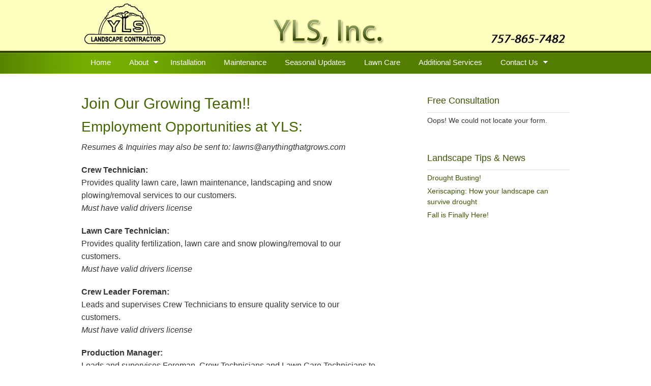

--- FILE ---
content_type: text/html; charset=UTF-8
request_url: https://ylslandscapecontractor.com/employment/
body_size: 6579
content:
<!DOCTYPE html PUBLIC "-//W3C//DTD XHTML 1.0 Transitional//EN" "http://www.w3.org/TR/xhtml1/DTD/xhtml1-transitional.dtd">
<html xmlns="http://www.w3.org/1999/xhtml" lang="en-US" xml:lang="en-US">
<head profile="http://gmpg.org/xfn/11">
<meta http-equiv="Content-Type" content="text/html; charset=UTF-8" />
	<meta name="viewport" content="width=device-width, initial-scale=1.0"/>
			<style type="text/css">
				.slide-excerpt { width: 50%; }
				.slide-excerpt { bottom: 0; }
				.slide-excerpt { right: 0; }
				.flexslider { max-width: 950px; max-height: 350px; }
				.slide-image { max-height: 350px; }
			</style>
			<style type="text/css">
				@media only screen
				and (min-device-width : 320px)
				and (max-device-width : 480px) {
					.slide-excerpt { display: none !important; }
				}
			</style> 
	<!-- This site is optimized with the Yoast SEO plugin v19.8 - https://yoast.com/wordpress/plugins/seo/ -->
	<title>Join Our Growing Team!! - YLS Landscape Contractor</title>
	<meta name="robots" content="index, follow, max-snippet:-1, max-image-preview:large, max-video-preview:-1" />
	<link rel="canonical" href="https://ylslandscapecontractor.com/employment/" />
	<meta property="og:locale" content="en_US" />
	<meta property="og:type" content="article" />
	<meta property="og:title" content="Join Our Growing Team!! - YLS Landscape Contractor" />
	<meta property="og:description" content="Employment Opportunities at YLS: Resumes &amp; Inquiries may also be sent to: lawns@anythingthatgrows.com Crew Technician:Provides quality lawn care, lawn maintenance, landscaping and snow plowing/removal services to our customers.Must have valid drivers license Lawn Care Technician:Provides quality fertilization, lawn care and snow plowing/removal to our customers.Must have valid drivers license Crew Leader Foreman:Leads and supervises Crew [&hellip;]" />
	<meta property="og:url" content="https://ylslandscapecontractor.com/employment/" />
	<meta property="og:site_name" content="YLS Landscape Contractor" />
	<meta property="article:modified_time" content="2023-06-28T19:41:35+00:00" />
	<meta name="twitter:label1" content="Est. reading time" />
	<meta name="twitter:data1" content="1 minute" />
	<script type="application/ld+json" class="yoast-schema-graph">{"@context":"https://schema.org","@graph":[{"@type":"WebPage","@id":"https://ylslandscapecontractor.com/employment/","url":"https://ylslandscapecontractor.com/employment/","name":"Join Our Growing Team!! - YLS Landscape Contractor","isPartOf":{"@id":"https://ylslandscapecontractor.com/#website"},"datePublished":"2013-05-16T16:44:18+00:00","dateModified":"2023-06-28T19:41:35+00:00","breadcrumb":{"@id":"https://ylslandscapecontractor.com/employment/#breadcrumb"},"inLanguage":"en-US","potentialAction":[{"@type":"ReadAction","target":["https://ylslandscapecontractor.com/employment/"]}]},{"@type":"BreadcrumbList","@id":"https://ylslandscapecontractor.com/employment/#breadcrumb","itemListElement":[{"@type":"ListItem","position":1,"name":"Home","item":"https://ylslandscapecontractor.com/"},{"@type":"ListItem","position":2,"name":"Join Our Growing Team!!"}]},{"@type":"WebSite","@id":"https://ylslandscapecontractor.com/#website","url":"https://ylslandscapecontractor.com/","name":"YLS Landscape Contractor","description":"","potentialAction":[{"@type":"SearchAction","target":{"@type":"EntryPoint","urlTemplate":"https://ylslandscapecontractor.com/?s={search_term_string}"},"query-input":"required name=search_term_string"}],"inLanguage":"en-US"}]}</script>
	<!-- / Yoast SEO plugin. -->


<link rel='dns-prefetch' href='//s.w.org' />
<link rel="alternate" type="application/rss+xml" title="YLS Landscape Contractor &raquo; Feed" href="https://ylslandscapecontractor.com/feed/" />
<link rel="alternate" type="application/rss+xml" title="YLS Landscape Contractor &raquo; Comments Feed" href="https://ylslandscapecontractor.com/comments/feed/" />
<link rel="alternate" type="application/rss+xml" title="YLS Landscape Contractor &raquo; Join Our Growing Team!! Comments Feed" href="https://ylslandscapecontractor.com/employment/feed/" />
		<script type="text/javascript">
			window._wpemojiSettings = {"baseUrl":"https:\/\/s.w.org\/images\/core\/emoji\/12.0.0-1\/72x72\/","ext":".png","svgUrl":"https:\/\/s.w.org\/images\/core\/emoji\/12.0.0-1\/svg\/","svgExt":".svg","source":{"concatemoji":"https:\/\/ylslandscapecontractor.com\/wp-includes\/js\/wp-emoji-release.min.js?ver=5.4.18"}};
			/*! This file is auto-generated */
			!function(e,a,t){var n,r,o,i=a.createElement("canvas"),p=i.getContext&&i.getContext("2d");function s(e,t){var a=String.fromCharCode;p.clearRect(0,0,i.width,i.height),p.fillText(a.apply(this,e),0,0);e=i.toDataURL();return p.clearRect(0,0,i.width,i.height),p.fillText(a.apply(this,t),0,0),e===i.toDataURL()}function c(e){var t=a.createElement("script");t.src=e,t.defer=t.type="text/javascript",a.getElementsByTagName("head")[0].appendChild(t)}for(o=Array("flag","emoji"),t.supports={everything:!0,everythingExceptFlag:!0},r=0;r<o.length;r++)t.supports[o[r]]=function(e){if(!p||!p.fillText)return!1;switch(p.textBaseline="top",p.font="600 32px Arial",e){case"flag":return s([127987,65039,8205,9895,65039],[127987,65039,8203,9895,65039])?!1:!s([55356,56826,55356,56819],[55356,56826,8203,55356,56819])&&!s([55356,57332,56128,56423,56128,56418,56128,56421,56128,56430,56128,56423,56128,56447],[55356,57332,8203,56128,56423,8203,56128,56418,8203,56128,56421,8203,56128,56430,8203,56128,56423,8203,56128,56447]);case"emoji":return!s([55357,56424,55356,57342,8205,55358,56605,8205,55357,56424,55356,57340],[55357,56424,55356,57342,8203,55358,56605,8203,55357,56424,55356,57340])}return!1}(o[r]),t.supports.everything=t.supports.everything&&t.supports[o[r]],"flag"!==o[r]&&(t.supports.everythingExceptFlag=t.supports.everythingExceptFlag&&t.supports[o[r]]);t.supports.everythingExceptFlag=t.supports.everythingExceptFlag&&!t.supports.flag,t.DOMReady=!1,t.readyCallback=function(){t.DOMReady=!0},t.supports.everything||(n=function(){t.readyCallback()},a.addEventListener?(a.addEventListener("DOMContentLoaded",n,!1),e.addEventListener("load",n,!1)):(e.attachEvent("onload",n),a.attachEvent("onreadystatechange",function(){"complete"===a.readyState&&t.readyCallback()})),(n=t.source||{}).concatemoji?c(n.concatemoji):n.wpemoji&&n.twemoji&&(c(n.twemoji),c(n.wpemoji)))}(window,document,window._wpemojiSettings);
		</script>
		<style type="text/css">
img.wp-smiley,
img.emoji {
	display: inline !important;
	border: none !important;
	box-shadow: none !important;
	height: 1em !important;
	width: 1em !important;
	margin: 0 .07em !important;
	vertical-align: -0.1em !important;
	background: none !important;
	padding: 0 !important;
}
</style>
	<link rel='stylesheet' id='legacy-theme-css'  href='https://ylslandscapecontractor.com/wp-content/themes/legacy/style.css?ver=1.2.1' type='text/css' media='all' />
<link rel='stylesheet' id='wp-block-library-css'  href='https://ylslandscapecontractor.com/wp-includes/css/dist/block-library/style.min.css?ver=5.4.18' type='text/css' media='all' />
<link rel='stylesheet' id='slider_styles-css'  href='https://ylslandscapecontractor.com/wp-content/plugins/genesis-responsive-slider/assets/style.css?ver=1.0.1' type='text/css' media='all' />
<script type='text/javascript' src='https://ylslandscapecontractor.com/wp-includes/js/jquery/jquery.js?ver=1.12.4-wp'></script>
<script type='text/javascript' src='https://ylslandscapecontractor.com/wp-includes/js/jquery/jquery-migrate.min.js?ver=1.4.1'></script>
<!--[if lt IE 9]>
<script type='text/javascript' src='https://ylslandscapecontractor.com/wp-content/themes/genesis/lib/js/html5shiv.min.js?ver=3.7.3'></script>
<![endif]-->
<link rel='https://api.w.org/' href='https://ylslandscapecontractor.com/wp-json/' />
<link rel="EditURI" type="application/rsd+xml" title="RSD" href="https://ylslandscapecontractor.com/xmlrpc.php?rsd" />
<link rel="wlwmanifest" type="application/wlwmanifest+xml" href="https://ylslandscapecontractor.com/wp-includes/wlwmanifest.xml" /> 
<meta name="generator" content="WordPress 5.4.18" />
<link rel='shortlink' href='https://ylslandscapecontractor.com/?p=110' />
<link rel="alternate" type="application/json+oembed" href="https://ylslandscapecontractor.com/wp-json/oembed/1.0/embed?url=https%3A%2F%2Fylslandscapecontractor.com%2Femployment%2F" />
<link rel="alternate" type="text/xml+oembed" href="https://ylslandscapecontractor.com/wp-json/oembed/1.0/embed?url=https%3A%2F%2Fylslandscapecontractor.com%2Femployment%2F&#038;format=xml" />
<link rel="icon" href="https://ylslandscapecontractor.com/wp-content/themes/legacy/images/favicon.ico" />
<link rel="pingback" href="https://ylslandscapecontractor.com/xmlrpc.php" />
<script>
  (function(i,s,o,g,r,a,m){i[\'GoogleAnalyticsObject\']=r;i[r]=i[r]||function(){
  (i[r].q=i[r].q||[]).push(arguments)},i[r].l=1*new Date();a=s.createElement(o),
  m=s.getElementsByTagName(o)[0];a.async=1;a.src=g;m.parentNode.insertBefore(a,m)
  })(window,document,\'script\',\'//www.google-analytics.com/analytics.js\',\'ga\');

  ga(\'create\', \'UA-45392394-1\', \'anythingthatgrows.com\');
  ga(\'send\', \'pageview\');

</script><style type="text/css">#header { background: url(https://ylslandscapecontractor.com/wp-content/uploads/2013/05/header.png) no-repeat !important; }</style>
<style type="text/css" id="custom-background-css">
body.custom-background { background-color: #ffffff; background-image: url("https://ylslandscapecontractor.com/wp-content/uploads/2013/03/bg.png"); background-position: center top; background-size: auto; background-repeat: repeat-x; background-attachment: fixed; }
</style>
	</head>
<body class="page-template-default page page-id-110 custom-background custom-header header-image header-full-width content-sidebar legacy-green"><div id="wrap"><div id="header"><div class="wrap"><div id="title-area"><p id="title"><a href="https://ylslandscapecontractor.com/">YLS Landscape Contractor</a></p></div></div></div><div id="nav"><div class="wrap"><ul id="menu-mainnav" class="menu genesis-nav-menu menu-primary js-superfish"><li id="menu-item-26" class="menu-item menu-item-type-custom menu-item-object-custom menu-item-home menu-item-26"><a href="http://ylslandscapecontractor.com/">Home</a></li>
<li id="menu-item-27" class="menu-item menu-item-type-post_type menu-item-object-page current-menu-ancestor current-menu-parent current_page_parent current_page_ancestor menu-item-has-children menu-item-27"><a href="https://ylslandscapecontractor.com/about/">About</a>
<ul class="sub-menu">
	<li id="menu-item-112" class="menu-item menu-item-type-post_type menu-item-object-page current-menu-item page_item page-item-110 current_page_item menu-item-112"><a href="https://ylslandscapecontractor.com/employment/" aria-current="page">Join Our Growing Team!!</a></li>
	<li id="menu-item-136" class="menu-item menu-item-type-post_type menu-item-object-page menu-item-136"><a href="https://ylslandscapecontractor.com/blog/">Blog</a></li>
</ul>
</li>
<li id="menu-item-29" class="menu-item menu-item-type-post_type menu-item-object-page menu-item-29"><a href="https://ylslandscapecontractor.com/installation/">Installation</a></li>
<li id="menu-item-34" class="menu-item menu-item-type-post_type menu-item-object-page menu-item-34"><a href="https://ylslandscapecontractor.com/maintenance/">Maintenance</a></li>
<li id="menu-item-43" class="menu-item menu-item-type-post_type menu-item-object-page menu-item-43"><a href="https://ylslandscapecontractor.com/seasonal/">Seasonal Updates</a></li>
<li id="menu-item-65" class="menu-item menu-item-type-post_type menu-item-object-page menu-item-65"><a href="https://ylslandscapecontractor.com/lawn-care/">Lawn Care</a></li>
<li id="menu-item-44" class="menu-item menu-item-type-post_type menu-item-object-page menu-item-44"><a href="https://ylslandscapecontractor.com/services/">Additional Services</a></li>
<li id="menu-item-28" class="menu-item menu-item-type-post_type menu-item-object-page current-menu-ancestor current-menu-parent current_page_parent current_page_ancestor menu-item-has-children menu-item-28"><a href="https://ylslandscapecontractor.com/contact-us/">Contact Us</a>
<ul class="sub-menu">
	<li id="menu-item-265" class="menu-item menu-item-type-post_type menu-item-object-page current-menu-item page_item page-item-110 current_page_item menu-item-265"><a href="https://ylslandscapecontractor.com/employment/" aria-current="page">Join Our Growing Team!!</a></li>
	<li id="menu-item-264" class="menu-item menu-item-type-post_type menu-item-object-page menu-item-264"><a href="https://ylslandscapecontractor.com/vendors/">Vendors Interest</a></li>
</ul>
</li>
</ul></div></div><div id="inner"><div id="content-sidebar-wrap"><div id="content" class="hfeed"><div class="post-110 page type-page status-publish hentry entry"><h1 class="entry-title">Join Our Growing Team!!</h1>
<div class="entry-content">
<h2>Employment Opportunities at YLS:</h2>



<p><em>Resumes &amp; Inquiries may also be sent to: lawns@anythingthatgrows.com</em></p>



<p><strong>Crew Technician:</strong><br>Provides quality lawn care, lawn maintenance, landscaping and snow plowing/removal services to our customers.<br><em>Must have valid drivers license</em></p>



<p><strong>Lawn Care Technician:</strong><br>Provides quality fertilization, lawn care and snow plowing/removal to our customers.<br><em>Must have valid drivers license</em></p>



<p><strong>Crew Leader Foreman:</strong><br>Leads and supervises Crew Technicians to ensure quality service to our customers.<br><em>Must have valid drivers license</em></p>



<p><strong>Production Manager:</strong><br>Leads and supervises Foreman, Crew Technicians and Lawn Care Technicians to ensure quality service to our customers.<br><em>Must have valid drivers license</em></p>



<p><strong>Crew Leader:</strong><br>Duties include:  mowing, edging, fertilizing lawns; weeding, mulching, pruning; trimming small trees, hedges, and shrubs; removing unwanted, dead or damaged trees; planting shrubs, flowers and trees; any other duties a job may require.<br><em>Must have valid drivers license</em> and DMV Report</p>



<p><strong>Landscape Crew Member:</strong><br>Landscape duties include:  mowing, edging, fertilizing lawns; weeding, mulching, pruning; trimming small trees, hedges, and shrubs; removing unwanted, dead or damaged trees; planting shrubs, flowers and trees; any other duties a job may require.<br><em>Must have valid drivers license</em></p>
</div></div></div><div id="sidebar" class="sidebar widget-area"><div id="gform_widget-2" class="widget gform_widget"><div class="widget-wrap"><h4 class="widget-title widgettitle">Free Consultation</h4>
<link rel='stylesheet' id='gforms_reset_css-css'  href='https://ylslandscapecontractor.com/wp-content/plugins/gravityforms/legacy/css/formreset.min.css?ver=2.9.25' type='text/css' media='all' />
<link rel='stylesheet' id='gforms_formsmain_css-css'  href='https://ylslandscapecontractor.com/wp-content/plugins/gravityforms/legacy/css/formsmain.min.css?ver=2.9.25' type='text/css' media='all' />
<link rel='stylesheet' id='gforms_ready_class_css-css'  href='https://ylslandscapecontractor.com/wp-content/plugins/gravityforms/legacy/css/readyclass.min.css?ver=2.9.25' type='text/css' media='all' />
<link rel='stylesheet' id='gforms_browsers_css-css'  href='https://ylslandscapecontractor.com/wp-content/plugins/gravityforms/legacy/css/browsers.min.css?ver=2.9.25' type='text/css' media='all' />
<script type='text/javascript' src='https://ylslandscapecontractor.com/wp-includes/js/dist/vendor/wp-polyfill.min.js?ver=7.4.4'></script>
<script type='text/javascript'>
( 'fetch' in window ) || document.write( '<script src="https://ylslandscapecontractor.com/wp-includes/js/dist/vendor/wp-polyfill-fetch.min.js?ver=3.0.0"></scr' + 'ipt>' );( document.contains ) || document.write( '<script src="https://ylslandscapecontractor.com/wp-includes/js/dist/vendor/wp-polyfill-node-contains.min.js?ver=3.42.0"></scr' + 'ipt>' );( window.DOMRect ) || document.write( '<script src="https://ylslandscapecontractor.com/wp-includes/js/dist/vendor/wp-polyfill-dom-rect.min.js?ver=3.42.0"></scr' + 'ipt>' );( window.URL && window.URL.prototype && window.URLSearchParams ) || document.write( '<script src="https://ylslandscapecontractor.com/wp-includes/js/dist/vendor/wp-polyfill-url.min.js?ver=3.6.4"></scr' + 'ipt>' );( window.FormData && window.FormData.prototype.keys ) || document.write( '<script src="https://ylslandscapecontractor.com/wp-includes/js/dist/vendor/wp-polyfill-formdata.min.js?ver=3.0.12"></scr' + 'ipt>' );( Element.prototype.matches && Element.prototype.closest ) || document.write( '<script src="https://ylslandscapecontractor.com/wp-includes/js/dist/vendor/wp-polyfill-element-closest.min.js?ver=2.0.2"></scr' + 'ipt>' );
</script>
<script type='text/javascript' src='https://ylslandscapecontractor.com/wp-includes/js/dist/dom-ready.min.js?ver=93db39f6fe07a70cb9217310bec0a531'></script>
<script type='text/javascript' src='https://ylslandscapecontractor.com/wp-includes/js/dist/a11y.min.js?ver=8d75be94e0703857a3323c972eb3d7d2'></script>
<script type='text/javascript' defer='defer' src='https://ylslandscapecontractor.com/wp-content/plugins/gravityforms/js/jquery.json.min.js?ver=2.9.25'></script>
<script type='text/javascript'>
/* <![CDATA[ */
var gform_i18n = {"datepicker":{"days":{"monday":"Mo","tuesday":"Tu","wednesday":"We","thursday":"Th","friday":"Fr","saturday":"Sa","sunday":"Su"},"months":{"january":"January","february":"February","march":"March","april":"April","may":"May","june":"June","july":"July","august":"August","september":"September","october":"October","november":"November","december":"December"},"firstDay":0,"iconText":"Select date"}};
var gf_legacy_multi = [];
var gform_gravityforms = {"strings":{"invalid_file_extension":"This type of file is not allowed. Must be one of the following:","delete_file":"Delete this file","in_progress":"in progress","file_exceeds_limit":"File exceeds size limit","illegal_extension":"This type of file is not allowed.","max_reached":"Maximum number of files reached","unknown_error":"There was a problem while saving the file on the server","currently_uploading":"Please wait for the uploading to complete","cancel":"Cancel","cancel_upload":"Cancel this upload","cancelled":"Cancelled","error":"Error","message":"Message"},"vars":{"images_url":"https:\/\/ylslandscapecontractor.com\/wp-content\/plugins\/gravityforms\/images"}};
var gf_global = {"gf_currency_config":{"name":"U.S. Dollar","symbol_left":"$","symbol_right":"","symbol_padding":"","thousand_separator":",","decimal_separator":".","decimals":2,"code":"USD"},"base_url":"https:\/\/ylslandscapecontractor.com\/wp-content\/plugins\/gravityforms","number_formats":[],"spinnerUrl":"https:\/\/ylslandscapecontractor.com\/wp-content\/plugins\/gravityforms\/images\/spinner.svg","version_hash":"ef0ed5218c2e528d522f5601a5d47ad2","strings":{"newRowAdded":"New row added.","rowRemoved":"Row removed","formSaved":"The form has been saved.  The content contains the link to return and complete the form."}};
/* ]]> */
</script>
<script type='text/javascript' defer='defer' src='https://ylslandscapecontractor.com/wp-content/plugins/gravityforms/js/gravityforms.min.js?ver=2.9.25'></script>
<p class="gform_not_found">Oops! We could not locate your form.</p></div></div>
		<div id="recent-posts-3" class="widget widget_recent_entries"><div class="widget-wrap">		<h4 class="widget-title widgettitle">Landscape Tips &#038; News</h4>
		<ul>
											<li>
					<a href="https://ylslandscapecontractor.com/drought-busting/">Drought Busting!</a>
									</li>
											<li>
					<a href="https://ylslandscapecontractor.com/xeriscaping-landscape-can-survive-drought/">Xeriscaping: How your landscape can survive drought</a>
									</li>
											<li>
					<a href="https://ylslandscapecontractor.com/fall-finally/">Fall is Finally Here!</a>
									</li>
					</ul>
		</div></div>
</div></div></div><div id="footer-widgets" class="footer-widgets"><div class="wrap"><div class="widget-area footer-widgets-1 footer-widget-area"><div id="custom_html-4" class="widget_text widget widget_custom_html"><div class="widget_text widget-wrap"><h4 class="widget-title widgettitle">Contact Us</h4>
<div class="textwidget custom-html-widget"><b>YLS Landscape Contractor</b><br><br>

<p><strong>Phone:</strong><br>
(757) 865-7482</p>
<p><strong>Email:</strong><br>
<a href="mailto:lawns@anythingthatgrows.com"><strong>lawns@anythingthatgrows.com</strong></a></p>
<p><strong>Address:</strong><br>
4 Shuttle Court<br>
Hampton, VA 23666</p>
<p><strong>Fax:</strong><br>
(757) 865-7587</p>
</div></div></div>
</div><div class="widget-area footer-widgets-2 footer-widget-area"><div id="custom_html-5" class="widget_text widget widget_custom_html"><div class="widget_text widget-wrap"><h4 class="widget-title widgettitle">Praise</h4>
<div class="textwidget custom-html-widget"><p>"I just wanted to say thank you for all the years you took care of our lawn, or yard, our plants, end even driveway.  I have never had lawn service as good as yours!"<br>
<a href="https://ylslandscapecontractor.com/testimonials/">Read More</a></p></div></div></div>
</div><div class="widget-area footer-widgets-3 footer-widget-area"><div id="custom_html-6" class="widget_text widget widget_custom_html"><div class="widget_text widget-wrap"><h4 class="widget-title widgettitle">We Support</h4>
<div class="textwidget custom-html-widget"><p>Isle of Wight Smithfield Windsor Chamber of Commerce &#8226
York Chamber of Commerce (YCC)  &#8226
Virginia Asian Chamber of Commerce (VACC)  &#8226
Professional Landscape Network (PLANET)  &#8226
YMCA  &#8226
Peninsula Fine Arts Center (Pfac)  &#8226
Mariner’s Museum  &#8226
Rotary</p>
</div></div></div>
</div><div class="widget-area footer-widgets-4 footer-widget-area"><div id="custom_html-7" class="widget_text widget widget_custom_html"><div class="widget_text widget-wrap"><h4 class="widget-title widgettitle">Credientials</h4>
<div class="textwidget custom-html-widget"><p>Class A Contractor:  <br>License # 2705 034929A<br>
SWAM Certified<br>
Right of Way Pesticide License<br>
Certified Pest Control Applicator’s License<br>
Certified Fertilizer/Lime Applicator’s License<br>
Certified Level I Segmental Retaining Wall Installer</p></div></div></div>
</div></div></div><div id="footer" class="footer"><div class="wrap"><div class="creds"><p>Copyright &copy; 2026 YLS Landscape Contractor &middot; Designed and Hosted by <a href="http://www.premierdesignwebsites.com.com">Premier Design Websites</a> </p></div><div class="gototop"><p><a href="#wrap" rel="nofollow">Return to top of page</a></p></div></div></div></div><script type='text/javascript'>jQuery(document).ready(function($) {$(".flexslider").flexslider({controlsContainer: "#genesis-responsive-slider",animation: "slide",directionNav: 1,controlNav: 0,animationDuration: 800,slideshowSpeed: 4000    });  });</script><script type='text/javascript' src='https://ylslandscapecontractor.com/wp-includes/js/comment-reply.min.js?ver=5.4.18'></script>
<script type='text/javascript' src='https://ylslandscapecontractor.com/wp-includes/js/hoverIntent.min.js?ver=1.8.1'></script>
<script type='text/javascript' src='https://ylslandscapecontractor.com/wp-content/themes/genesis/lib/js/menu/superfish.min.js?ver=1.7.10'></script>
<script type='text/javascript' src='https://ylslandscapecontractor.com/wp-content/themes/genesis/lib/js/menu/superfish.args.min.js?ver=2.10.1'></script>
<script type='text/javascript' src='https://ylslandscapecontractor.com/wp-content/themes/genesis/lib/js/menu/superfish.compat.min.js?ver=2.10.1'></script>
<script type='text/javascript' src='https://ylslandscapecontractor.com/wp-content/plugins/genesis-responsive-slider/assets/js/jquery.flexslider.js?ver=1.0.1'></script>
<script type='text/javascript' src='https://ylslandscapecontractor.com/wp-includes/js/wp-embed.min.js?ver=5.4.18'></script>
</body></html>
